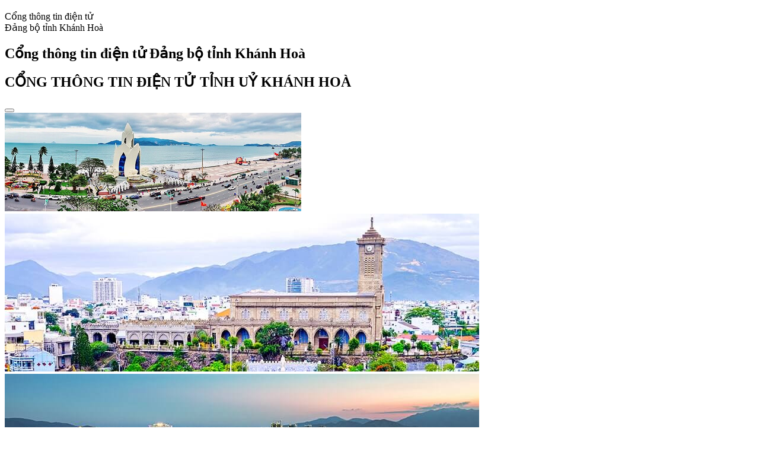

--- FILE ---
content_type: text/html; charset=utf-8
request_url: https://tinhuykhanhhoa.vn/tin-bai/chuyen-de-cntt/ket-noi-khai-thac-du-lieu-so-de-tao-ra-gia-tri-15126
body_size: 24274
content:
<!DOCTYPE html>
<html lang="vi">
<head>
    <meta charset="utf-8">
    <meta name="viewport" content="width=device-width, height=device-height, initial-scale=1">
    <!-- <meta name="googlebot" content="noindex"> -->
    <!-- <meta name="robots" content="noindex, nofollow"> -->
    <!-- <meta name="googlebot" content="noindex"> -->
    <!-- <meta name="googlebot-news" content="nosnippet"> -->

    <base href="/" />

    <title>Kết nối, khai th&#225;c dữ liệu số để tạo ra gi&#225; trị</title>
    <!-- favicon -->
    <link rel="icon" type="image/png" href="/Contents/Base/imgs/logofv.png" />

    <!-- include common vendor stylesheets & fontawesome -->
    
    

    
    <link rel="stylesheet" type="text/css" href="/Contents/Base/plugins/ace_v4/node_modules/bootstrap/dist/css/minify-bootstrap.css">

    
    
    <link rel="stylesheet" type="text/css" href="/Contents/Base/plugins/ace_v4/node_modules/fortawesome/fontawesome-free/css/min-all-css.css" />
    <!--Header-->


    <style type="text/css">
        .ace-toaster-container {
            z-index: 1080 !important;
        }
    </style>
    
    <meta property="og:type" content="article" />
    <meta property="og:title" content="Kết nối, khai th&#225;c dữ liệu số để tạo ra gi&#225; trị" />
    <meta property="og:description" content="Ng&#224;y 22-4-2022, Thủ tướng Ch&#237;nh phủ ban h&#224;nh quyết định chọn ng&#224;y 10-10 h&#224;ng năm l&#224; ng&#224;y Chuyển đổi số quốc gia. Năm thứ hai diễn ra ng&#224;y Chuyển đổi số quốc gia l&#224; dịp tổ chức c&#225;c hoạt động hưởng ứng, cũng như nh&#236;n nhận lại những kết quả của c&#244;ng t&#225;c chuyển đổi số trong thời gian qua." />
    <meta property="og:url" content="https://tinhuykhanhhoa.vn/tin-bai/chuyen-de-cntt/ket-noi-khai-thac-du-lieu-so-de-tao-ra-gia-tri-15126" />
    <meta property="fb:app_id" content="670478831394397" />
    <meta property="fb:admins" />
    <meta property="og:image" content="https://tinhuykhanhhoa.vn/Contents/imgs/news/202310/z4766384085012_c944f56d0e45b7b44dfcec0fee3cd2cb_20231009103038_200x133.jpg" />
    <meta property="og:image:secure_url" content="https://tinhuykhanhhoa.vn/Contents/imgs/news/202310/z4766384085012_c944f56d0e45b7b44dfcec0fee3cd2cb_20231009103038_200x133.jpg" />
    <meta property="og:image:width" content="354" />
    <meta property="og:image:height" content="800" />
    <meta name="description" content="Kết nối, khai th&#225;c dữ liệu số để tạo ra gi&#225; trị" />
    <meta name="keywords" />
    <meta name="news_keywords" />
    <meta charset="utf-8">
    <meta content="width=device-width, initial-scale=1, minimum-scale=1, maximum-scale=5, user-scalable=1" name="viewport" />
    <meta http-equiv="X-UA-Compatible" content="IE=100" />
    <meta http-equiv="REFRESH" content="1800" />
    <meta name="apple-mobile-web-app-capable" content="yes" />
    <meta name="apple-mobile-web-app-title" content="tinhuykhanhhoa.vn" />
    <meta name="tt_article_id" content="1000000" />
    <meta name="tt_category_id" content="1000000" />
    <meta name="tt_site_id" content="1000000" />
    <meta name="tt_site_id_new" content="1000000" />
    <meta name="tt_list_folder" content="1000000" />
    <meta name="tt_page_type" content="site" />
    <meta name="tt_page_type_new" content="1" />
    <!-- META FOR FACEBOOK -->
    <meta property="og:site_name" content="tinhuykhanhhoa.vn" />
    <meta property="og:rich_attachment" content="true" />
    <meta property="og:type" content="website" />
    <meta property="og:url" itemprop="url" content="https://tinhuykhanhhoa.vn/tin-bai/chuyen-de-cntt/ket-noi-khai-thac-du-lieu-so-de-tao-ra-gia-tri-15126" />
    <meta property="og:image" itemprop="thumbnailUrl" content="https://tinhuykhanhhoa.vn/Contents/imgs/news/202310/z4766384085012_c944f56d0e45b7b44dfcec0fee3cd2cb_20231009103038_200x133.jpg" />
    <meta property="og:image:width" content="800" />
    <meta property="og:image:height" content="354" />
    <meta content="Kết nối, khai th&#225;c dữ liệu số để tạo ra gi&#225; trị" itemprop="headline" property="og:title" />
    <meta content="Ng&#224;y 22-4-2022, Thủ tướng Ch&#237;nh phủ ban h&#224;nh quyết định chọn ng&#224;y 10-10 h&#224;ng năm l&#224; ng&#224;y Chuyển đổi số quốc gia. Năm thứ hai diễn ra ng&#224;y Chuyển đổi số quốc gia l&#224; dịp tổ chức c&#225;c hoạt động hưởng ứng, cũng như nh&#236;n nhận lại những kết quả của c&#244;ng t&#225;c chuyển đổi số trong thời gian qua." itemprop="description" property="og:description" />
    <!-- END META FOR FACEBOOK -->
    <meta content="article" itemprop="genre" name="medium" />
    <meta content="vi-VN" itemprop="inLanguage" />
    <meta content="" itemprop="articleSection" />
    <meta content="Tỉnh ủy Kh&#225;nh H&#242;a" itemprop="sourceOrganization" name="source" />
    <meta name="copyright" content="Tỉnh ủy Kh&#225;nh H&#242;a" />
    <meta name="author" content="Tỉnh ủy Kh&#225;nh H&#242;a" />
    
    <meta name="geo.placename" content="Khanh Hoa, Viet Nam" />
    <meta name="geo.region" content="VN-34" />
    <meta name="geo.position" content="12.24577;109.194707" />
    <meta name="ICBM" content="12.24577, 109.194707" />
    <meta name="revisit-after" content="days" />
    
    
    
    
    
    
    
    <link async rel="stylesheet" type="text/css" href="/Contents/Base/minify-font.css">
    
    <link defer rel="stylesheet" type="text/css" href="/Views/Skins/_Default/minify-default-css.css">
    
    
    <!--HEADER &FOOTER-->
    
    
    
    <!-- include Datatable.css -->
    <link rel="stylesheet" type="text/css" href="/Contents/Base/plugins/ace_v4/node_modules/datatables.net-bs4/css/dataTables.bootstrap4.css">
    <link rel="stylesheet" type="text/css" href="/Contents/Base/plugins/ace_v4/node_modules/datatables.net-buttons-bs4/css/buttons.bootstrap4.css">
    <link href="/Contents/Base/plugins/datatables/extensions/ColVis/css/dataTables.colVis.css" rel="stylesheet" />

    <!-- include select2.css -->
    

    <!-- include widget.css -->
    <link async href="/Contents/Base/plugins/widget/widget.css" rel="stylesheet" />

    



    <!-- include vendor stylesheets used in "Login" page. see "/views//pages/partials/page-login/vendor-stylesheets.hbs" -->
    <!-- include fonts -->
    <link rel="stylesheet" type="text/css" href="/Contents/Base/plugins/ace_v4/dist/css/ace-font.css">

    <!-- ace.css -->
    
    <link rel="stylesheet" type="text/css" href="/Contents/Base/plugins/ace_v4/dist/css/ace.min.css">


    <!-- "Dashboard 2" page styles, specific to this page for demo only -->
    <link rel="stylesheet" type="text/css" href="/Contents/Base/plugins/ace_v4/views/pages/horizontal/page-style.css">
    
    <link rel="stylesheet" type="text/css" href="/Contents/Base/plugins/ace_v4/dist/css/ace-themes.min.css">

    



    <style type="text/css">
        :root {
            --main: #DC3545;
        }
    </style>

    <!--Style HTML Dùng Chung-->
    <style>
.ContentArticle {
  padding: 12px;
  background: #fffef999;
  color: #333;
}
.text-700 {
  margin: 0px 12px 0px 12px;
}
@media screen and (max-width: 768px) {
    #panel_c90f03d8-d99e-4ea6-9097-4f9e2fd2332f {
        height: 0px !important;
    }
}
#a48c7306-ed34-4e46-a70c-24686e8ce9af {
    margin-top: 6px;
}
/* Màu đen trắng */
/*
.banner {
    filter: grayscale(1);
}
.sidebar .nav-item {
    filter: grayscale(1);
}
.box-icon-titles {
    filter: grayscale(1);
}
:root {
    filter: grayscale(0.3);
}
img {
  border-style: none;
  filter: grayscale(0.4);
} */
video {
  height: auto;
  width: 100%;
}
</style>

    

    <!-- include TSFramework.css -->
    <link rel="stylesheet" type="text/css" href="/Contents/Base/plugins/TSFramework/TSFramework.css">
    <link href="/Views/Control/_Control.css" rel="stylesheet" />
    
    <link rel="stylesheet" type="text/css" href="/Contents/breakcum/css/breakcum.css">
    
    <link rel="stylesheet" type="text/css" href="/Views/Article/minify-articleStyle.css" />
    




    
    <script src="/Contents/Base/plugins/ace_v4/node_modules/jquery/dist/jquery.js"></script>
    
    <!--Script Header người dùng tự thêm-->
    <!-- Analytics -->
<!-- Google tag (gtag.js) -->
<script async src="https://www.googletagmanager.com/gtag/js?id=G-03MVT57QE8"></script>
<script>
  window.dataLayer = window.dataLayer || [];
  function gtag(){dataLayer.push(arguments);}
  gtag('js', new Date());

  gtag('config', 'G-03MVT57QE8');
</script>
<meta name="google-site-verification" content="dHsgwxalU6WSPg9lQu-bE2Lu1O2Jsf1VX75Xoz0uTMg" />
    
    
    
    

    

    


</head>






<body>
    <div id="fb-root"></div>
    
    <div class="body-container">
        <link href="/Views/Skins/_Default/_Header.css" rel="stylesheet" />
<link href="/Contents/BannerCss/banner.css" rel="stylesheet" /> <!-- href="~/Views/Skins/_Default/_Banner.css" -->

<nav class="navbar navbar-sm navbar-fixed-xl navbar-expand-lg navbar-white">
    <div class="navbar-inner shadow-md">
        <div class="container container-plus">
            <div class="banner ">
                
            </div>
            
            <div class="navbar-intro justify-content-xl-start bgc-transparent pr-lg-3 w-auto border-0 mt-2 mt-sm-1">
                <div class="gif">
                    <a class="navbar-brand text-dark-l1 ml-lg-1" href="/">
                        
                    </a>
                </div>
            </div>
            <div class="site-name-gov mt-2">
                <div class="sn">Cổng thông tin điện tử</div>
                <div class="sd">Đảng bộ tỉnh Khánh Hoà</div>
                <h1 class="hidden">Cổng thông tin điện tử Đảng bộ tỉnh Khánh Hoà</h1>
                <h2 class="hidden"></h2>
            </div>
            <div class="m-auto bannerTablet">
                <h2>CỔNG TH&#212;NG TIN ĐIỆN TỬ TỈNH UỶ KH&#193;NH HO&#192;</h2>
            </div>
            <button type="button" class="btn btn-burger bgc-template burger-arrowed static collapsed mt-2 ml-2 mr-1 d-flex d-xl-none btn-h-red" data-toggle-mobile="sidebar" data-target="#sidebar" aria-controls="sidebar" aria-expanded="false" aria-label="Toggle sidebar">
                <span class="bars text-white-tp1"></span>
            </button><!-- mobile sidebar toggler button -->

            <div class="slidetop d-none d-xl-block">
                <div class="slideshow">
                                <div class="">
                                    <a href="/"><img src="/Contents/imgs/slidetop/83b68d46-cc6a-41e1-af74-2513abd3f27f.jpg" alt="" border="0"></a>
                                </div>
                                <div class="">
                                    <a href="/"><img src="/Contents/imgs/slidetop/fcb84e3b-a336-41d4-8084-e9430bb56822.jpg" alt="" border="0"></a>
                                </div>
                                <div class="">
                                    <a href="/"><img src="/Contents/imgs/slidetop/3e8b163a-2916-43ad-a5b0-3c36ec6b9e1b.jpg" alt="" border="0"></a>
                                </div>
                                <div class="">
                                    <a href="/"><img src="/Contents/imgs/slidetop/7c250e1f-f464-4672-a141-62dc29af9232.jpg" alt="" border="0"></a>
                                </div>
                                <div class="">
                                    <a href="/"><img src="/Contents/imgs/slidetop/30c408f3-4ac3-431a-b1c1-a62a5acedcd8.jpg" alt="" border="0"></a>
                                </div>
                                <div class="">
                                    <a href="/"><img src="/Contents/imgs/slidetop/7c4025d4-a9a8-4ba2-b459-9c0986832e01.jpg" alt="" border="0"></a>
                                </div>
                                <div class="">
                                    <a href="/"><img src="/Contents/imgs/slidetop/d487fdc7-7001-41c6-9da4-6f03c767a737.jpg" alt="" border="0"></a>
                                </div>

                </div>
            </div>
        </div>
    </div>
</nav>


        <link href="/Views/Skins/_Default/_Menu.css" rel="stylesheet" />

<div id="sidebar" class="sidebar sidebar-fixed sidebar-hover sidebar-h sidebar-white sidebar-top" data-swipe="true" data-backdrop="true" data-dismiss="true">
    <div class="sidebar-inner border-r-0 border-b-1 brc-secondary-l2 shadow-md">
        <div class="container container-plus px-0 d-flex flex-column flex-xl-row">

            <div class="flex-grow-1 d-xl-flex flex-xl-row ace-scroll" data-ace-scroll="{}" id="divSearch">
                <!-- ace-scroll is not applied in desktop view, but it's used in mobile view -->

                <ul class="nav nav-spaced nav-fill text-center nav-active-sm has-active-border active-on-top">
                    <li class="nav-item-caption pb-1 border-bottom" id="mobile-header">
                        <img class="" src="/Contents/Base/imgs/logo_tinhuy.gif">
                        <div class="fadeable pl-3">
                            <p class="sn m-0 text-template text-90">Cổng thông tin điện tử</p>
                            <p class="sd m-0 text-template text-105 font-bolder">Đảng bộ tỉnh Khánh Hoà</p>
                        </div>
                    </li>
                    <li class="nav-item-caption">
                        <form class="w-100" method="POST" action="tim-kiem">
                            <div class="input-group">
                                <input id="txtKeyWordMobile" name="q" type="text" class="form-control" placeholder="Tìm kiếm" />
                                <div class="input-group-append">
                                    
                                    
                                    <button id="btnSearchMobile" type="submit" class="btn btn-outline-template" style="width:35px;"><i class="fa fa-search"></i></button>
                                </div>
                            </div>
                        </form>
                    </li>
                    <li class='nav-item '><a href='/' onclick='location.href=this.href' class='nav-link '><i class='nav-icon fas fa-home'></i><span class='nav-text fadeable'><span>Trang chủ</span></span></a><b class='sub-arrow'></b></li>
<li class='nav-item '><a href='#' onclick='location.href=this.href' class='nav-link dropdown-toggle'><span class='nav-text fadeable'><span>Giới thiệu</span></span><b class='caret fa fa-angle-left rt-n90'></b></a><div class='hideable submenu collapse'><ul class='submenu-inner'><li class='nav-item '><a href='https://tinhuykhanhhoa.vn/tin-bai/tong-quan/thuong-truc-tinh-uy-nhiem-ky-2025--2030-20723' onclick='location.href=this.href' class='nav-link '><span class='nav-text fadeable'><span>Thường trực Tỉnh ủy</span></span></a><b class='sub-arrow'></b></li>
<li class='nav-item '><a href='https://tinhuykhanhhoa.vn/tin-bai/tong-quan/ban-thuong-vu-tinh-uy-khanh-hoa-nhiem-ky-2025--2030-20722' onclick='location.href=this.href' class='nav-link '><span class='nav-text fadeable'><span>Ban Thường vụ Tỉnh ủy</span></span></a><b class='sub-arrow'></b></li>
<li class='nav-item '><a href='https://tinhuykhanhhoa.vn/tin-bai/tong-quan/ban-chap-hanh-dang-bo-tinh-khanh-hoa-nhiem-ky-2025--2030-20721' onclick='location.href=this.href' class='nav-link '><span class='nav-text fadeable'><span>Ban Chấp hành Đảng bộ tỉnh, nhiệm kỳ 2025 - 2030 </span></span></a><b class='sub-arrow'></b></li>
<li class='nav-item '><a href='#' onclick='location.href=this.href' class='nav-link dropdown-toggle'><span class='nav-text fadeable'><span>Các cơ quan tham mưu Tỉnh ủy</span></span><b class='caret fa fa-angle-left rt-n90'></b></a><div class='hideable submenu collapse'><ul class='submenu-inner'><li class='nav-item '><a href='/tin-bai/quy-dinh/ban-tuyen-giao-va-dan-van-tinh-uy-19015' onclick='location.href=this.href' class='nav-link '><span class='nav-text fadeable'><span>Ban Tuyên giáo và Dân vận Tỉnh ủy</span></span></a><b class='sub-arrow'></b></li>
<li class='nav-item '><a href='/tin-bai/tq-ban-to-chuc/ban-to-chuc-tinh-uy-217' onclick='location.href=this.href' class='nav-link '><span class='nav-text fadeable'><span>Ban Tổ chức</span></span></a><b class='sub-arrow'></b></li>
<li class='nav-item '><a href='/tin-bai/tq-uy-ban-kiem-tra/co-quan-uy-ban-kiem-tra-tinh-uy-221' onclick='location.href=this.href' class='nav-link '><span class='nav-text fadeable'><span>Ủy ban kiểm tra</span></span></a><b class='sub-arrow'></b></li>
<li class='nav-item '><a href='/tin-bai/tq-ban-noi-chinh/ban-noi-chinh-tinh-uy-220' onclick='location.href=this.href' class='nav-link '><span class='nav-text fadeable'><span>Ban Nội chính</span></span></a><b class='sub-arrow'></b></li>
<li class='nav-item '><a href='/chuyen-muc/tq-van-phong-tinh-uy' onclick='location.href=this.href' class='nav-link '><span class='nav-text fadeable'><span>Văn phòng Tỉnh ủy</span></span></a><b class='sub-arrow'></b></li>
<li class='nav-item '><a href='#' onclick='location.href=this.href' class='nav-link '><span class='nav-text fadeable'><span>Các Đảng bộ trực thuộc</span></span></a><b class='sub-arrow'></b></li>
</ul></div><b class='sub-arrow'></b></li>
</ul></div><b class='sub-arrow'></b></li>
<li class='nav-item '><a href='#' onclick='location.href=this.href' class='nav-link dropdown-toggle'><span class='nav-text fadeable'><span>Tin tức - Sự kiện</span></span><b class='caret fa fa-angle-left rt-n90'></b></a><div class='hideable submenu collapse'><ul class='submenu-inner'><li class='nav-item '><a href='/chuyen-muc/chinh-tri-xa-hoi' onclick='location.href=this.href' class='nav-link '><span class='nav-text fadeable'><span>Chính trị</span></span></a><b class='sub-arrow'></b></li>
<li class='nav-item '><a href='/chuyen-muc/kinh-te-du-lich' onclick='location.href=this.href' class='nav-link '><span class='nav-text fadeable'><span>Kinh tế - Xã hội</span></span></a><b class='sub-arrow'></b></li>
<li class='nav-item '><a href='/chuyen-muc/van-hoa-giao-duc' onclick='location.href=this.href' class='nav-link '><span class='nav-text fadeable'><span>Văn hóa - Giáo dục - Y tế</span></span></a><b class='sub-arrow'></b></li>
<li class='nav-item '><a href='/chuyen-muc/tin-dia-phuong' onclick='location.href=this.href' class='nav-link '><span class='nav-text fadeable'><span>Trong tỉnh</span></span></a><b class='sub-arrow'></b></li>
<li class='nav-item '><a href='/chuyen-muc/tin-trong-nuoc-va-quoc-te' onclick='location.href=this.href' class='nav-link '><span class='nav-text fadeable'><span>Trong nước - Quốc tế</span></span></a><b class='sub-arrow'></b></li>
</ul></div><b class='sub-arrow'></b></li>
<li class='nav-item '><a href='/chuyen-muc/xdd-xay-dung-dang' onclick='location.href=this.href' class='nav-link dropdown-toggle'><span class='nav-text fadeable'><span>Xây dựng Đảng</span></span><b class='caret fa fa-angle-left rt-n90'></b></a><div class='hideable submenu collapse'><ul class='submenu-inner'><li class='nav-item '><a href='/chuyen-muc/xdd-cttg-cong-tac-tuyen-giao' onclick='location.href=this.href' class='nav-link '><span class='nav-text fadeable'><span>Công tác tuyên giáo</span></span></a><b class='sub-arrow'></b></li>
<li class='nav-item '><a href='/chuyen-muc/xdd-cttc-cong-tac-to-chuc' onclick='location.href=this.href' class='nav-link '><span class='nav-text fadeable'><span>Công tác tổ chức</span></span></a><b class='sub-arrow'></b></li>
<li class='nav-item '><a href='/chuyen-muc/xdd-cong-tac-kiem-tra' onclick='location.href=this.href' class='nav-link '><span class='nav-text fadeable'><span>Công tác kiểm tra</span></span></a><b class='sub-arrow'></b></li>
<li class='nav-item '><a href='/chuyen-muc/xdd-cong-tac-dan-van' onclick='location.href=this.href' class='nav-link '><span class='nav-text fadeable'><span>Công tác dân vận</span></span></a><b class='sub-arrow'></b></li>
<li class='nav-item '><a href='/chuyen-muc/xdd-cong-tac-noi-chinh' onclick='location.href=this.href' class='nav-link '><span class='nav-text fadeable'><span>Công tác nội chính</span></span></a><b class='sub-arrow'></b></li>
<li class='nav-item '><a href='/chuyen-muc/xdd-cong-tac-van-phong' onclick='location.href=this.href' class='nav-link '><span class='nav-text fadeable'><span>Công tác văn phòng</span></span></a><b class='sub-arrow'></b></li>
</ul></div><b class='sub-arrow'></b></li>
<li class='nav-item '><a href='https://tinhuykhanhhoa.vn/chuyen-muc/hddt-hoat-dong-cua-cac-dang-bo-doan-the' onclick='location.href=this.href' class='nav-link '><span class='nav-text fadeable'><span>Hoạt động của các Đảng bộ, đoàn thể</span></span></a><b class='sub-arrow'></b></li>
<li class='nav-item submenu-right'><a href='#' onclick='location.href=this.href' class='nav-link dropdown-toggle'><span class='nav-text fadeable'><span>Hệ thống văn bản</span></span><b class='caret fa fa-angle-left rt-n90'></b></a><div class='hideable submenu collapse'><ul class='submenu-inner'><li class='nav-item submenu-right'><a href='https://tulieuvankien.dangcongsan.vn/he-thong-van-ban/van-ban-cua-dang' onclick='location.href=this.href' class='nav-link '><span class='nav-text fadeable'><span>Văn bản của Trung ương</span></span></a><b class='sub-arrow'></b></li>
<li class='nav-item submenu-right'><a href='/van-ban/13' onclick='location.href=this.href' class='nav-link '><span class='nav-text fadeable'><span>Văn bản của Tỉnh ủy</span></span></a><b class='sub-arrow'></b></li>
<li class='nav-item submenu-right'><a href='#' onclick='location.href=this.href' class='nav-link dropdown-toggle'><span class='nav-text fadeable'><span>Các cơ quan tham mưu Tỉnh ủy</span></span><b class='caret fa fa-angle-left rt-n90'></b></a><div class='hideable submenu collapse'><ul class='submenu-inner'><li class='nav-item submenu-right'><a href='/van-ban/9' onclick='location.href=this.href' class='nav-link '><span class='nav-text fadeable'><span>Ban Tuyên giáo</span></span></a><b class='sub-arrow'></b></li>
<li class='nav-item submenu-right'><a href='/van-ban/8' onclick='location.href=this.href' class='nav-link '><span class='nav-text fadeable'><span>Ban Tổ chức</span></span></a><b class='sub-arrow'></b></li>
<li class='nav-item submenu-right'><a href='/van-ban/10' onclick='location.href=this.href' class='nav-link '><span class='nav-text fadeable'><span>Ủy ban kiểm tra</span></span></a><b class='sub-arrow'></b></li>
<li class='nav-item submenu-right'><a href='/van-ban/11' onclick='location.href=this.href' class='nav-link '><span class='nav-text fadeable'><span>Ban Dân vận</span></span></a><b class='sub-arrow'></b></li>
<li class='nav-item submenu-right'><a href='/van-ban/17' onclick='location.href=this.href' class='nav-link '><span class='nav-text fadeable'><span>Ban Nội chính</span></span></a><b class='sub-arrow'></b></li>
<li class='nav-item submenu-right'><a href='/van-ban/6' onclick='location.href=this.href' class='nav-link '><span class='nav-text fadeable'><span>Văn phòng</span></span></a><b class='sub-arrow'></b></li>
</ul></div><b class='sub-arrow'></b></li>
</ul></div><b class='sub-arrow'></b></li>
<li class='nav-item submenu-right'><a href='#' onclick='location.href=this.href' class='nav-link dropdown-toggle'><span class='nav-text fadeable'><span>Văn kiện - Tư liệu</span></span><b class='caret fa fa-angle-left rt-n90'></b></a><div class='hideable submenu collapse'><ul class='submenu-inner'><li class='nav-item submenu-right'><a href='#' onclick='location.href=this.href' class='nav-link '><span class='nav-text fadeable'><span>Văn kiện của Đảng</span></span></a><b class='sub-arrow'></b></li>
<li class='nav-item submenu-right'><a href='#' onclick='location.href=this.href' class='nav-link '><span class='nav-text fadeable'><span>Văn kiện Đại hội Đảng bộ tỉnh</span></span></a><b class='sub-arrow'></b></li>
<li class='nav-item submenu-right'><a href='/chuyen-muc/bch-dang-bo' onclick='location.href=this.href' class='nav-link '><span class='nav-text fadeable'><span>Lịch sử Đảng bộ tỉnh</span></span></a><b class='sub-arrow'></b></li>
<li class='nav-item submenu-right'><a href='/chuyen-muc/bai-phat-bieu' onclick='location.href=this.href' class='nav-link '><span class='nav-text fadeable'><span>Bài phát biểu Thường trực Tỉnh ủy  </span></span></a><b class='sub-arrow'></b></li>
<li class='nav-item submenu-right'><a href='#' onclick='location.href=this.href' class='nav-link dropdown-toggle'><span class='nav-text fadeable'><span>Lịch sử Đảng bộ địa phương, đơn vị</span></span><b class='caret fa fa-angle-left rt-n90'></b></a><div class='hideable submenu collapse'><ul class='submenu-inner'><li class='nav-item submenu-right'><a href='/chuyen-muc/lsdbdpdv-lich-su-dang-bo-thanh-pho-nha-trang' onclick='location.href=this.href' class='nav-link '><span class='nav-text fadeable'><span>Lịch sử Đảng bộ thành phố Nha Trang</span></span></a><b class='sub-arrow'></b></li>
<li class='nav-item submenu-right'><a href='/chuyen-muc/lsdbdvdp-lich-su-dang-bo-thanh-pho-cam-ranh' onclick='location.href=this.href' class='nav-link '><span class='nav-text fadeable'><span>Lịch sử Đảng bộ thành phố Cam ranh</span></span></a><b class='sub-arrow'></b></li>
<li class='nav-item submenu-right'><a href='/chuyen-muc/lsdbdvdp-lich-su-dang-bo-huyen-dien-khanh' onclick='location.href=this.href' class='nav-link '><span class='nav-text fadeable'><span>Lịch sử Đảng bộ huyện Diên Khánh</span></span></a><b class='sub-arrow'></b></li>
<li class='nav-item submenu-right'><a href='/chuyen-muc/lsdbdvdp-lich-su-dang-bo-huyen-khanh-son' onclick='location.href=this.href' class='nav-link '><span class='nav-text fadeable'><span>Lịch sử Đảng bộ huyện Khánh Sơn</span></span></a><b class='sub-arrow'></b></li>
<li class='nav-item submenu-right'><a href='/chuyen-muc/lsdbdvdp-lich-su-dang-bo-huyen-khanh-vinh' onclick='location.href=this.href' class='nav-link '><span class='nav-text fadeable'><span>Lịch sử Đảng bộ huyện Khánh Vĩnh</span></span></a><b class='sub-arrow'></b></li>
<li class='nav-item submenu-right'><a href='/chuyen-muc/lsdbdvdp-lich-su-dang-bo-huyen-cam-lam' onclick='location.href=this.href' class='nav-link '><span class='nav-text fadeable'><span>Lịch sử Đảng bộ huyện Cam Lâm</span></span></a><b class='sub-arrow'></b></li>
<li class='nav-item submenu-right'><a href='/chuyen-muc/lsdbdvdp-lich-su-dang-bo-thi-xa-ninh-hoa' onclick='location.href=this.href' class='nav-link '><span class='nav-text fadeable'><span>Lịch sử Đảng bộ thị xã Ninh Hòa</span></span></a><b class='sub-arrow'></b></li>
<li class='nav-item submenu-right'><a href='/chuyen-muc/lsdbdvdp-lich-su-dang-bo-huyen-van-ninh' onclick='location.href=this.href' class='nav-link '><span class='nav-text fadeable'><span>Lịch sử Đảng bộ huyện Vạn Ninh</span></span></a><b class='sub-arrow'></b></li>
</ul></div><b class='sub-arrow'></b></li>
</ul></div><b class='sub-arrow'></b></li>
<li class='nav-item '><a href='/chuyen-muc/dat-va-nguoi-khanh-hoa' onclick='location.href=this.href' class='nav-link '><span class='nav-text fadeable'><span>Đất và người Khánh Hòa</span></span></a><b class='sub-arrow'></b></li>
<li class='nav-item '><a href='/lien-he' onclick='location.href=this.href' class='nav-link '><span class='nav-text fadeable'><span>Hỏi đáp</span></span></a><b class='sub-arrow'></b></li>

                    <li class="nav-item d-none d-xl-inline">
                        <div class="btn-group dropdown dd-backdrop dd-backdrop-none-md" id="searchArea">
                            <button type="button" class="btn btn-h-outline-template text-template dropdown-toggle" data-toggle="dropdown" aria-haspopup="true" aria-expanded="false" title="Tìm kiếm">
                                <i class="fa fa-search mr-2"></i>
                            </button>
                            <div class="dropdown-menu dropdown-menu-right dropdown-caret dropdown-animated animated-2 dd-slide-up dd-slide-none-md">
                                <form class="w-100" method="POST" action="tim-kiem">
                                    <div class="input-group">
                                        <input id="txtKeyWord" name="q" type="text" class="form-control" placeholder="Tìm kiếm" />
                                        <div class="input-group-append">
                                            
                                            <button id="btnSearch" type="submit" class="btn btn-outline-danger"><i class="fa fa-search"></i></button>
                                        </div>
                                    </div>
                                </form>
                            </div>
                        </div>
                    </li>
                </ul>
            </div>
        </div><!-- .container -->
    </div><!-- .sidebar-inner -->
</div>
<script defer>
    function _onSearch(txtKeyWord) {
        var host = window.location.origin;
        var url = host + "/tim-kiem?";
        //var TuKhoa = $("#divSearch #txtKeyWordMobile").val();
        var TuKhoa = $(txtKeyWord).val();
        if (TuKhoa == undefined) {
            TuKhoa = '';
        }
        url += "id=0&tg=&q=" + TuKhoa + "&m=";
        window.location.href = url;
    }

    const hostname = window.location.hostname;
    var links = $('#divSearch .nav-item a');
    for (var i = 0; i < links.length; i++) {
        var href = links.eq(i).attr('href');
        if (!href.includes(hostname) & href.includes('http')) {
            $('#divSearch .nav-item a').eq(i).attr('onclick', `window.open(this.href, '_blank'); return false;`)
        }
    }
</script>

        <div class="main-container">
            <div role="main" class="main-content">
                <div class="page-content container container-plus px-0 px-md-2 px-xl-2 bgc-white-tp1">
                    




<div id="widgets-area">


    <div class="page-header pb-2 hidden" id="HeaderToolbar">
        <div class="d-inline-flex">
            <button type="button" id="btnAddPanel" class="btn btn-light-green btn-h-green btn-a-green border-0 py-2 text-600 text-90">
                <i class="fa fa-plus text-110 w-2 h-2"></i>&nbsp;Thêm Panel
            </button>
        </div>
        <div class="page-tools d-inline-flex right">
            <button type="button" id="btnSavePanels" class="btn btn-light-blue btn-h-blue btn-a-blue border-0 py-2 text-600 text-90">
                <i class="fa fa-save text-110 w-2 h-2"></i>&nbsp;Lưu
            </button>
            <button type="button" id="btnResetContent" class="mx-2px btn btn-light-purple btn-h-purple btn-a-purple border-0 py-2 text-90">
                <i class="fa fa-undo text-110 w-2 h-2"></i>&nbsp;Reset
            </button>

        </div>
    </div>
    <div id="Content" class="position-relative">

        
        <div class="row m-0" id="PanelsInPage">
            




<div class="form-group col-12">
    <div class="third-nav mt-1 ml-lg-4">
        <div class="row">
            <div class="bg">
                <div class="clearfix">
                    <div class="breadcrumbs-wrap">
                        <div class="display">
                            <div class="breadcrumbs-bg">
                                <ul class="breadcrumbs list-none">
                                    
    <li id="brcr_0"><a href="/"><i class="fa fa-lg fa-home"></i><span>Trang chủ</span></a></li>
        <li id="brcr_1"><a href="/chuyen-muc/chuyen-de-cntt"><span>Chuyển đổi số</span></a></li>

                                </ul>
                            </div>
                        </div>
                    </div>
                </div>
            </div>
        </div>
    </div>
</div>




<input id="PageId" name="PageId" type="hidden" value="64af569b-3af1-4a94-92b4-155d6ab04199" />
<input id="PageKey" name="PageKey" type="hidden" value="tin-bai" />



<div class="col-md-9 p-0 card bgc-transparent panel border-0" panel="54db1732-83e9-4ec3-9ac1-8d60778c39fc" id="panel_54db1732-83e9-4ec3-9ac1-8d60778c39fc" page="CenIT.TinhUy.Module.BackEnd.Cores.Models.Sys.SysPageModel?.PageId" width="12">
    <div class="card-header bgc-transparent ui-sortable-handle hidden">
        <h5 class="card-title mb-2 mb-md-0 text-120 text-grey-d3"></h5>
        <div class="card-toolbar">
            <a class="card-toolbar-btn text-green ResizePanel" data-modal="true" data-modal-id="ResizePanel" data_placement="auto" data_toggle="tooltip" href="/Control/ResizePanel?panelId=54db1732-83e9-4ec3-9ac1-8d60778c39fc&amp;width=12" title="Kích thước"><i class="fas fa-expand-alt"></i>&nbsp;</a>

            <a href="#" data-action="close" class="card-toolbar-btn text-danger" data-toggle="tooltip" data-placement="auto" title="Xoá Panel" onclick="_onRemoveEle('54db1732-83e9-4ec3-9ac1-8d60778c39fc')">
                <i class="fa fa-times"></i>
            </a>
        </div>
    </div>
    <div class="row card-body m-0 p-1 controls" style="min-height: 150px;" item-idx="0">
        
<div id="divHidden">
    <input type="hidden" id="ArticleID" value="15126" />
    <input type="hidden" id="ArticleFilePrint" value="ket-noi-khai-thac-du-lieu-so-de-tao-ra-gia-tri" />
    <input type="hidden" id="ArticleDiemDanhGia" value="5" />
    <input type="hidden" id="coQuyenChinhSua" />
</div>
<div class="card card-body border-0 no-footer d-block boxTinBai">
    <strong class="text-700" id="headLine" style="font-size: 24px; line-height:25px; color: #333!important">
        Kết nối, khai th&#225;c dữ liệu số để tạo ra gi&#225; trị
    </strong>

    <div class="for-smartvoice clearfix"></div>
    <div class="row">
        <div class="col-lg-6 col-md-12">
            <span class="text-grey-l1 mr-2 flex-grow-1">
                <i class="far fa-clock mr-2px"></i> 10/10/2023 07:12:35 AM
                <i class="far fa-eye mr-2px"></i> 1,040 lượt xem
            </span>
        </div>
        <div class="col-lg-6 col-md-12">
            <span class="float-right">

                <a href="BackEnd/DetailNews/chuyen-de-cntt/15126" id="btnChinhSua" data-toggle="tooltip" title="Chỉnh sửa tin bài" class=" text-grey-l1 text-lg d-style mr-3 no-underline font-weight-bolder">
                    <i class="fa fa-edit"></i>
                </a>
                <a onclick="EditFontSize('+')" class="text-grey-l1 text-lg d-style mr-3 no-underline font-weight-bolder" data-toggle="tooltip" title="Tăng cỡ chữ">
                    <i class="fa fa-plus"></i>
                </a>
                <a onclick="EditFontSize('-')" class="text-grey-l1 text-lg d-style mr-3 no-underline font-weight-bolder" data-toggle="tooltip" title="Giảm cỡ chữ">
                    <i class="fa fa-minus"></i>
                </a>
                <a onclick="SaveToPDF()" class="text-grey-l1 d-style mr-3 no-underline" data-toggle="tooltip" title="In ra">
                    <i class="fas fa-print fa-lg"></i>
                </a>
                <a onclick="SaveHtml()" class="text-grey-l1 d-style mr-3 no-underline" data-toggle="tooltip" title="Lưu bài viết này">
                    <i class="fas fa-save fa-lg"></i>
                </a>
            </span>
        </div>
    </div>
    
    <div id="ContentArticle" class="ContentArticle">
        <p style="text-align:justify">Ng&agrave;y 22-4-2022, Thủ tướng Ch&iacute;nh phủ ban h&agrave;nh quyết định chọn ng&agrave;y 10-10 h&agrave;ng năm l&agrave; ng&agrave;y Chuyển đổi số quốc gia. Năm thứ hai diễn ra ng&agrave;y Chuyển đổi số quốc gia l&agrave; dịp tổ chức c&aacute;c hoạt động hưởng ứng, cũng như nh&igrave;n nhận lại những kết quả của c&ocirc;ng t&aacute;c chuyển đổi số trong thời gian qua. Nh&acirc;n dịp n&agrave;y, B&aacute;o Kh&aacute;nh H&ograve;a đ&atilde; phỏng vấn đồng ch&iacute; Phạm Duy Lộc - Gi&aacute;m đốc Sở Th&ocirc;ng tin v&agrave; Truyền th&ocirc;ng về một số nội dung li&ecirc;n quan.</p>

<div>
<table align="center" class="image center">
	<tbody>
		<tr>
			<td><img alt="Ông Phạm Duy Lộc - Giám đốc Sở Thông tin và Truyền thông." hideclass="" src="/Contents/imgs/news/202310/img_2010_28-9-2022_20231009102956.jpg" style="width:100%;height:auto;"></td>
		</tr>
		<tr>
			<td class="desc" style="text-align:center">Đồng ch&iacute;&nbsp;Phạm Duy Lộc - Gi&aacute;m đốc Sở Th&ocirc;ng tin v&agrave; Truyền th&ocirc;ng.</td>
		</tr>
	</tbody>
</table>

<p style="text-align:justify"><strong><em><span style="font-size:14pt"><span new="" roman="" style="font-family:" times="">- Xin &ocirc;ng&nbsp;cho biết về những hoạt động nổi bật trong việc thực hiện c&ocirc;ng t&aacute;c chuyển đổi số của tỉnh thời gian qua?</span></span></em></strong></p>

<p style="text-align:justify"><span style="font-size:14pt"><span new="" roman="" style="font-family:" times="">- 9 th&aacute;ng năm 2023, to&agrave;n tỉnh đ&atilde; tiếp nhận 208.000 hồ sơ trực tuyến (đạt 47,53%), trong đ&oacute; ri&ecirc;ng th&aacute;ng 9 l&agrave; 3.462 hồ sơ. Tỉnh phấn đấu đến cuối năm 2023 sẽ ho&agrave;n th&agrave;nh mục ti&ecirc;u 50% hồ sơ trực tuyến; ho&agrave;n th&agrave;nh chuyển đổi hoạt động <span style="background-color:null;">IPv6 (địa chỉ Internet phi&ecirc;n bản mới)&nbsp;</span>cho Cổng Th&ocirc;ng tin điện tử tỉnh v&agrave; Cổng Dịch vụ c&ocirc;ng tỉnh Kh&aacute;nh H&ograve;a để phục vụ người d&acirc;n, doanh nghiệp truy cập, sử dụng dịch vụ cơ quan nh&agrave; nước. Tỉnh đ&atilde; x&acirc;y dựng v&agrave; đưa v&agrave;o hoạt động Cổng th&ocirc;ng tin điện tử x&uacute;c tiến đầu tư tỉnh Kh&aacute;nh H&ograve;a v&agrave;o th&aacute;ng 4, tại địa chỉ <a href="https://ipa.khanhhoa.gov.vn" style="color:#0563c1; text-decoration:underline">https://ipa.khanhhoa.gov.vn</a>; ho&agrave;n th&agrave;nh việc đầu tư n&acirc;ng cấp hệ thống họp trực tuyến từ cấp tỉnh đến cấp x&atilde;. C&aacute;c dự &aacute;n trọng điểm về chuyển đổi số của tỉnh đang được triển khai theo tiến độ, như: Dự &aacute;n X&acirc;y dựng nền tảng t&iacute;ch hợp ứng dụng v&agrave; dịch vụ c&ocirc;ng nghệ th&ocirc;ng tin tỉnh Kh&aacute;nh H&ograve;a; Dự &aacute;n X&acirc;y dựng Trung t&acirc;m Gi&aacute;m s&aacute;t điều h&agrave;nh th&ocirc;ng minh tỉnh Kh&aacute;nh H&ograve;a (giai đoạn 1); Dự &aacute;n X&acirc;y dựng kho dữ liệu d&ugrave;ng chung tỉnh Kh&aacute;nh H&ograve;a; X&acirc;y dựng Ứng dụng c&ocirc;ng d&acirc;n số tỉnh Kh&aacute;nh H&ograve;a. </span></span></p>

<p style="text-align:justify"><span style="font-size:14pt"><span new="" roman="" style="font-family:" times="">Tỉnh cũng đ&atilde; đẩy mạnh hoạt động thanh to&aacute;n kh&ocirc;ng d&ugrave;ng tiền mặt&nbsp;th&ocirc;ng qua c&aacute;c m&ocirc; h&igrave;nh: Thanh ni&ecirc;n t&igrave;nh nguyện hỗ trợ chuyển đổi số trong kinh doanh đối với c&aacute;c hộ tiểu thương; hỗ trợ tạo m&atilde; QR Pay để thanh to&aacute;n kh&ocirc;ng d&ugrave;ng tiền mặt cho c&aacute;c hộ kinh doanh tr&ecirc;n địa b&agrave;n tỉnh; thực hiện chi trả kh&ocirc;ng d&ugrave;ng tiền mặt cho c&aacute;c đối tượng thụ hưởng ch&iacute;nh s&aacute;ch người c&oacute; c&ocirc;ng tại c&aacute;c x&atilde;, phường, thị trấn... Hiện nay, 100% c&aacute;c cơ sở y tế, gi&aacute;o dục đ&atilde; tổ chức triển khai phương thức thanh to&aacute;n kh&ocirc;ng d&ugrave;ng tiền mặt. Tỉnh đ&atilde; th&ocirc;ng qua danh mục dự &aacute;n, nhiệm vụ c&ocirc;ng nghệ th&ocirc;ng tin, chuyển đổi số giai đoạn 2023 - 2025, với 35 dự &aacute;n v&agrave; 137 nhiệm vụ, trong đ&oacute;&nbsp;tập trung v&agrave;o c&aacute;c ng&agrave;nh, lĩnh vực trọng t&acirc;m, trọng điểm, ưu ti&ecirc;n thực hiện chuyển đổi số&hellip;</span></span></p>

<p style="text-align:justify"><strong><span style="font-size:14pt"><span new="" roman="" style="font-family:" times=""><i>- Đối với c&aacute;c chỉ ti&ecirc;u, nhiệm vụ theo kế hoạch h&agrave;nh động trọng t&acirc;m Năm dữ liệu quốc gia 2023 của Ủy ban Quốc gia về chuyển đổi số, tỉnh đ&atilde; đạt được những kết quả như thế n&agrave;o, thưa đồng ch&iacute;?</i></span></span></strong></p>

<p style="text-align:justify"><span style="font-size:14pt"><span new="" roman="" style="font-family:" times="">- Về dữ liệu số, tỉnh đang triển khai sử dụng dịch vụ chia sẻ dữ liệu tr&ecirc;n nền tảng t&iacute;ch hợp, chia sẻ dữ liệu của Bộ Th&ocirc;ng tin v&agrave; Truyền th&ocirc;ng; triển khai kho dữ liệu điện tử của tổ chức, c&aacute; nh&acirc;n tr&ecirc;n hệ thống th&ocirc;ng tin giải quyết thủ tục h&agrave;nh ch&iacute;nh cấp tỉnh để người d&acirc;n, doanh nghiệp chỉ phải cung cấp th&ocirc;ng tin một lần cho cơ quan nh&agrave; nước khi thực hiện dịch vụ c&ocirc;ng trực tuyến; c&oacute; 148 trang, cổng th&ocirc;ng tin điện tử của cơ quan nh&agrave; nước được d&aacute;n nh&atilde;n t&iacute;n nhiệm mạng&hellip; Về x&atilde; hội số, to&agrave;n tỉnh c&oacute; 85,25% thu&ecirc; bao điện thoại di động sử dụng điện thoại th&ocirc;ng minh; 87,2% hộ gia đ&igrave;nh c&oacute; đường Internet c&aacute;p quang băng rộng; 42,5% d&acirc;n số trưởng th&agrave;nh c&oacute; t&agrave;i khoản định danh điện tử; 100% d&acirc;n số từ 15 tuổi trở l&ecirc;n c&oacute; t&agrave;i khoản giao dịch thanh to&aacute;n tại ng&acirc;n h&agrave;ng hoặc tổ chức được ph&eacute;p kh&aacute;c&hellip; Đối với vấn đề an to&agrave;n, an ninh mạng, c&oacute; 100% hệ thống th&ocirc;ng tin của cơ quan nh&agrave; nước ho&agrave;n th&agrave;nh ph&ecirc; duyệt cấp độ an to&agrave;n hệ thống th&ocirc;ng tin; hơn&nbsp;30% hệ thống th&ocirc;ng tin của cơ quan nh&agrave; nước đ&aacute;p ứng y&ecirc;u cầu bảo đảm an to&agrave;n hệ thống th&ocirc;ng tin theo cấp độ. </span></span></p>
</div>

<div>
<table align="center" class="image center">
	<tbody>
		<tr>
			<td><img alt="Khách tham quan hệ thống cảnh báo lũ lụt của Tập đoàn Viettel tại hội thảo và triển lãm Đảm bảo an toàn, an ninh mạng phục vụ chuyển đổi số năm 2023. Ảnh: Tạ Long." hideclass="" src="/Contents/imgs/news/202310/z4766384085012_c944f56d0e45b7b44dfcec0fee3cd2cb_20231009103038.jpg" style="width:100%;height:auto;"></td>
		</tr>
		<tr>
			<td class="desc" style="text-align:center">Khách tham quan h&ecirc;̣ th&ocirc;́ng cảnh báo lũ lụt của T&acirc;̣p đoàn Viettel tại hội thảo v&agrave; triển l&atilde;m Đảm bảo an to&agrave;n, an ninh mạng phục vụ chuyển đổi số năm 2023. Ảnh: Tạ Long</td>
		</tr>
	</tbody>
</table>
</div>

<p style="text-align:justify"><strong><span style="font-size:14pt"><span new="" roman="" style="font-family:" times=""><i>- Đồng ch&iacute; c&oacute; thể&nbsp;cho biết về những nhiệm vụ trọng t&acirc;m v&agrave; giải ph&aacute;p đột ph&aacute; để ho&agrave;n th&agrave;nh c&aacute;c chỉ ti&ecirc;u, nhiệm vụ được giao năm 2023?</i></span></span></strong></p>

<p style="text-align:justify"><span style="font-size:14pt"><span new="" roman="" style="font-family:" times="">- Để c&aacute;c chỉ ti&ecirc;u, nhiệm vụ chuyển đổi số năm 2023 đạt kết quả như kế hoạch, tỉnh sẽ tập trung đẩy nhanh tiến độ triển khai đầu tư c&aacute;c dự &aacute;n trọng điểm, tạo nền tảng cho hoạt động chuyển đổi số v&agrave; x&acirc;y dựng đ&ocirc; thị th&ocirc;ng minh của tỉnh, như: X&acirc;y dựng Trung t&acirc;m Gi&aacute;m s&aacute;t điều h&agrave;nh th&ocirc;ng minh tỉnh Kh&aacute;nh H&ograve;a; nền tảng t&iacute;ch hợp ứng dụng v&agrave; dịch vụ c&ocirc;ng nghệ th&ocirc;ng tin tỉnh Kh&aacute;nh H&ograve;a; nền tảng hạ tầng số; ứng dụng c&ocirc;ng d&acirc;n số&hellip; C&ugrave;ng với đ&oacute;, n&acirc;ng cao hiệu quả hoạt động của tổ c&ocirc;ng nghệ số cộng đồng v&agrave; triển khai Đề &aacute;n 06 <em>(</em></span></span><em>Đề &aacute;n ph&aacute;t triển ứng dụng dữ liệu về d&acirc;n cư, định danh v&agrave; x&aacute;c thực điện tử phục vụ chuyển đổi số quốc gia giai đoạn 2022 - 2025, tầm nh&igrave;n đến năm 2030</em><span style="font-size:14pt"><span new="" roman="" style="font-family:" times=""><em>);</em> tổ chức c&aacute;c chương tr&igrave;nh tập huấn, đ&agrave;o tạo, hỗ trợ trải nghiệm c&ocirc;ng nghệ số của người d&acirc;n th&ocirc;ng qua tổ c&ocirc;ng nghệ số cộng đồng v&agrave; triển khai Đề &aacute;n 06; đ&agrave;o tạo, bồi dưỡng, n&acirc;ng cao tr&igrave;nh độ chuy&ecirc;n m&ocirc;n cho đội ngũ c&aacute;n bộ, c&ocirc;ng chức, vi&ecirc;n chức n&ograve;ng cốt về chuyển đổi số. Đồng thời, tổ chức triển khai ho&agrave;n th&agrave;nh đ&uacute;ng tiến độ v&agrave; đảm bảo chất lượng nội dung c&aacute;c nhiệm vụ tại kế hoạch hoạt động của Ủy ban Quốc gia về chuyển đổi số năm 2023; kế hoạch chuyển đổi số tỉnh Kh&aacute;nh H&ograve;a năm 2023; kế hoạch hoạt động của Ban Chỉ đạo chuyển đổi số tỉnh năm 2023.</span></span></p>

<p style="text-align:justify"><strong><span style="font-size:14pt"><span new="" roman="" style="font-family:" times=""><i>- Hưởng ứng ng&agrave;y Chuyển đổi số quốc gia năm 2023, tr&ecirc;n địa b&agrave;n tỉnh sẽ c&oacute; những hoạt động g&igrave;, thưa đồng ch&iacute;?</i></span></span></strong></p>

<p style="text-align:justify"><span style="font-size:14pt"><span new="" roman="" style="font-family:" times="">- Năm 2023 l&agrave; năm thứ hai tổ chức c&aacute;c hoạt động nh&acirc;n ng&agrave;y Chuyển đổi số quốc gia. Với chủ đề <span style="background:white">&ldquo;Khai th&aacute;c dữ liệu số để tạo ra gi&aacute; trị&rdquo;,</span> c<span style="background:white">&aacute;c hoạt động hưởng ứng ng&agrave;y Chuyển đổi số quốc gia năm 2023 sẽ tập trung v&agrave;o th&uacute;c đẩy, ph&aacute;t triển, kết nối, khai&nbsp;th&aacute;c dữ liệu số để tạo ra gi&aacute; trị trong hoạt động của cơ quan nh&agrave; nước v&agrave; phục vụ người d&acirc;n, doanh nghiệp. </span>Sự kiện hưởng ứng ng&agrave;y Chuyển đổi số quốc gia năm 2023 được UBND tỉnh&nbsp;tổ chức nhằm truyền th&ocirc;ng về ng&agrave;y Chuyển đổi số quốc gia; vai tr&ograve; của việc tạo lập v&agrave; khai th&aacute;c dữ liệu để tạo ra gi&aacute; trị mới. Đồng thời, giới thiệu c&aacute;c giải ph&aacute;p, sản phẩm c&ocirc;ng nghệ ứng dụng dữ liệu, tr&iacute; tuệ <span style="background:white">nh&acirc;n tạo </span>phục vụ chuyển đổi số trong cơ quan nh&agrave; nước v&agrave; doanh nghiệp.<span style="background:white">&nbsp;Những&nbsp;hoạt động ch&iacute;nh trong sự kiện hưởng ứng&nbsp;gồm: Truyền th&ocirc;ng hưởng ứng ng&agrave;y Chuyển đổi số quốc gia năm 2023;&nbsp;x&acirc;y dựng v&agrave; phổ biến th&ocirc;ng điệp ng&agrave;y Chuyển đổi số quốc gia năm 2023; ph&aacute;t động v&agrave; tổ chức Th&aacute;ng ti&ecirc;u d&ugrave;ng số (th&aacute;ng 10); ph&aacute;t động tổ chức c&aacute;c cuộc thi, hoạt động cộng đồng nhằm n&acirc;ng cao nhận thức của người d&acirc;n về chuyển đổi số; </span>giới thiệu c&aacute;c giải ph&aacute;p, sản phẩm c&ocirc;ng nghệ chuyển đổi số&hellip; Qua đ&oacute;, gi&uacute;p c&aacute;c cơ quan, đơn vị, địa phương, doanh nghiệp thuộc tỉnh tiếp cận những&nbsp;giải ph&aacute;p c&ocirc;ng nghệ mới&nbsp;phục vụ nhu cầu chuyển đổi số của cơ quan, đơn vị, địa phương, doanh nghiệp; n&acirc;ng cao nhận thức, hiểu biết của người d&acirc;n&nbsp;về vai tr&ograve;, &yacute; nghĩa v&agrave; lợi &iacute;ch của chuyển đổi số; huy động sự tham gia v&agrave;o cuộc của cả hệ thống ch&iacute;nh trị, h&agrave;nh động đồng bộ ở c&aacute;c cấp, ng&agrave;nh v&agrave; sự tham gia của to&agrave;n d&acirc;n bảo đảm sự th&agrave;nh c&ocirc;ng của c&ocirc;ng cuộc chuyển đổi số.</span></span></p>

<p style="text-align:justify"><strong><span style="font-size:14pt"><span new="" roman="" style="font-family:" times=""><i>- Xin cảm ơn đồng ch&iacute;!</i></span></span></strong></p>

<p style="text-align: right;"><span style="font-size:14pt"><span new="" roman="" style="font-family:" times="">GIANG Đ&Igrave;NH&nbsp;(Thực hiện)</span></span></p>

<p><span style="font-size:14pt"><span new="" roman="" style="font-family:" times="">Theo&nbsp;https://baokhanhhoa.vn/xa-hoi/202310/huong-ung-ngay-chuyen-doi-so-quoc-gia-nam-2023-ket-noi-khai-thac-du-lieu-so-de-tao-ra-gia-tri-dbb3be7/</span></span></p>

    </div>
    <hr class="text-secondary-d1" />
    <h6>
        <span class="text-600">
            <i class="fas fa-tags"></i> Tags:
        </span>
    </h6>
    <h6>
        <span class="text-600">
            <i class="fas fa-marker"></i> Tác giả:
        </span>B&#225;o Kh&#225;nh H&#242;a
    </h6>
    <!--DANH GIA-->
    <h6 id="KetQuaDanhGia" class="d-none">Tổng số điểm của bài viết là: <span id="TongDiem">5</span> trong <span id="SoLuotDanhGia">1</span> đánh giá</h6>
    <h6 id="ThongBao"></h6>
    <h6>Xếp hạng: <span id="DiemTrungBinh">5</span> - <span id="PhieuBau">1</span> phiếu bầu</h6>
    <input name="rating1" class="star-rating" onchange="DanhGia()" />
    <div class="d-flex">
        <div class="zalo-share-button mt-2 mr-1" data-href="https://tinhuykhanhhoa.vn/tin-bai/chuyen-de-cntt/ket-noi-khai-thac-du-lieu-so-de-tao-ra-gia-tri-15126" data-oaid="3853758560685742933" data-layout="1" data-color="blue" data-customize=false></div>
        <div class="fb-like mt-2" data-href="https://tinhuykhanhhoa.vn/tin-bai/chuyen-de-cntt/ket-noi-khai-thac-du-lieu-so-de-tao-ra-gia-tri-15126" data-width="" data-layout="standard" data-action="like" data-size="small" data-share="true"></div>
    </div>
</div>
<div class="card border-0 radius-0">
    <div class="clearfix tincuhon">
            <div class="box-icon-titles font-weight-bold">CÁC BÀI VIẾT KHÁC</div>
            <div class="card-body p-0 overflow-hidden">
                <div class="news_column listpage">
                    <div class="col-12 card border-0 d-block">
                        <div class="card-body p-0 overflow-hidden">
                            <ul class="list-unstyled text-secondary-d3">
                                        <li>
                                            <i class="fa fa-caret-right text-danger-d1"></i> <a class="text-dark" href="/tin-bai/chuyen-de-cntt/thuc-hien-8-nhom-nhiem-vu-giai-phap-nang-cao-chi-so-chuyen-doi-so-15344" title="Thực hiện 8 nh&#243;m nhiệm vụ, giải ph&#225;p n&#226;ng cao Chỉ số chuyển đổi số">Thực hiện 8 nh&#243;m nhiệm vụ, giải ph&#225;p n&#226;ng cao Chỉ số chuyển đổi số</a> <em>(06/11/2023)</em>
                                        </li>
                                        <li>
                                            <i class="fa fa-caret-right text-danger-d1"></i> <a class="text-dark" href="/tin-bai/chuyen-de-cntt/phien-hop-thu-5-cua-ban-chi-dao-chuyen-doi-so-tinh-khanh-hoa-15311" title="Phi&#234;n họp thứ 5 của Ban Chỉ đạo chuyển đổi số tỉnh Kh&#225;nh H&#242;a">Phi&#234;n họp thứ 5 của Ban Chỉ đạo chuyển đổi số tỉnh Kh&#225;nh H&#242;a</a> <em>(01/11/2023)</em>
<span class="icon_new">&nbsp;</span>                                        </li>
                                        <li>
                                            <i class="fa fa-caret-right text-danger-d1"></i> <a class="text-dark" href="/tin-bai/chuyen-de-cntt/day-manh-chuyen-doi-so-trong-hoat-dong-du-lich-15272" title="Đẩy mạnh chuyển đổi số trong hoạt động du lịch">Đẩy mạnh chuyển đổi số trong hoạt động du lịch</a> <em>(25/10/2023)</em>
                                        </li>
                                        <li>
                                            <i class="fa fa-caret-right text-danger-d1"></i> <a class="text-dark" href="/tin-bai/chuyen-de-cntt/tieu-dung-so--xu-huong-thanh-toan-tat-yeu-15200" title="Ti&#234;u d&#249;ng số - xu hướng thanh to&#225;n tất yếu">Ti&#234;u d&#249;ng số - xu hướng thanh to&#225;n tất yếu</a> <em>(16/10/2023)</em>
                                        </li>
                                        <li>
                                            <i class="fa fa-caret-right text-danger-d1"></i> <a class="text-dark" href="/tin-bai/chuyen-de-cntt/ubnd-huyen-cam-lam-va-vnpt-khanh-hoa-ky-ket-thoa-thuan-hop-tac-ve-chuyen-doi-so-15128" title="UBND huyện Cam L&#226;m v&#224; VNPT Kh&#225;nh H&#242;a k&#253; kết thỏa thuận hợp t&#225;c về chuyển đổi số">UBND huyện Cam L&#226;m v&#224; VNPT Kh&#225;nh H&#242;a k&#253; kết thỏa thuận hợp t&#225;c về chuyển đổi số</a> <em>(10/10/2023)</em>
                                        </li>
                                        <li>
                                            <i class="fa fa-caret-right text-danger-d1"></i> <a class="tin-cu" href="/tin-bai/chuyen-de-cntt/hoi-thao-va-trien-lam-dam-bao-an-toan-an-ninh-mang-phuc-vu-chuyen-doi-so-nam-2023-15116" title="H&#244;̣i thảo và tri&#234;̉n lãm Đảm bảo an toàn, an ninh mạng phục vụ chuy&#234;̉n đ&#244;̉i s&#244;́ năm 2023">H&#244;̣i thảo và tri&#234;̉n lãm Đảm bảo an toàn, an ninh mạng phục vụ chuy&#234;̉n đ&#244;̉i s&#244;́ năm 2023</a> <em>(06/10/2023)</em>
                                        </li>
                                        <li>
                                            <i class="fa fa-caret-right text-danger-d1"></i> <a class="tin-cu" href="/tin-bai/chuyen-de-cntt/ninh-hoa-no-luc-so-hoa-du-lieu-ho-tich-15111" title="Ninh H&#242;a: Nỗ lực số h&#243;a dữ liệu hộ tịch">Ninh H&#242;a: Nỗ lực số h&#243;a dữ liệu hộ tịch</a> <em>(06/10/2023)</em>
                                        </li>
                                        <li>
                                            <i class="fa fa-caret-right text-danger-d1"></i> <a class="tin-cu" href="/tin-bai/chuyen-de-cntt/cong-ty-co-phan-dien-luc-khanh-hoa&#160;so-hoa-trong-kinh-doanh-va-dich-vu-khach-hang-15033" title="C&#244;ng ty Cổ phần Điện lực Kh&#225;nh H&#242;a:&#160;Số ho&#225; trong kinh doanh v&#224; dịch vụ kh&#225;ch h&#224;ng">C&#244;ng ty Cổ phần Điện lực Kh&#225;nh H&#242;a:&#160;Số ho&#225; trong kinh doanh v&#224; dịch vụ kh&#225;ch h&#224;ng</a> <em>(25/09/2023)</em>
                                        </li>
                                        <li>
                                            <i class="fa fa-caret-right text-danger-d1"></i> <a class="tin-cu" href="/tin-bai/chuyen-de-cntt/ho-tro-chuyen-doi-so-cho-doanh-nghiep-14968" title="Hỗ trợ chuyển đổi số cho doanh nghiệp">Hỗ trợ chuyển đổi số cho doanh nghiệp</a> <em>(18/09/2023)</em>
                                        </li>
                                        <li>
                                            <i class="fa fa-caret-right text-danger-d1"></i> <a class="tin-cu" href="/tin-bai/chuyen-de-cntt/tang-cuong-cong-tac-bao-ve-du-lieu-ca-nhan-14963" title="Tăng cường c&#244;ng t&#225;c bảo vệ dữ liệu c&#225; nh&#226;n">Tăng cường c&#244;ng t&#225;c bảo vệ dữ liệu c&#225; nh&#226;n</a> <em>(18/09/2023)</em>
                                        </li>

                            </ul>
                        </div>
                    </div>
                </div>
            </div> <!-- /card-body -->
    </div>
</div>

    </div>
</div>

<div class="col-md-3 p-0 card bgc-transparent panel border-0" panel="dabb7c56-e362-4473-b32a-acd17db8f39f" id="panel_dabb7c56-e362-4473-b32a-acd17db8f39f" page="CenIT.TinhUy.Module.BackEnd.Cores.Models.Sys.SysPageModel?.PageId" width="12">
    <div class="card-header bgc-transparent ui-sortable-handle hidden">
        <h5 class="card-title mb-2 mb-md-0 text-120 text-grey-d3"></h5>
        <div class="card-toolbar">
            <a class="card-toolbar-btn text-green ResizePanel" data-modal="true" data-modal-id="ResizePanel" data_placement="auto" data_toggle="tooltip" href="/Control/ResizePanel?panelId=dabb7c56-e362-4473-b32a-acd17db8f39f&amp;width=12" title="Kích thước"><i class="fas fa-expand-alt"></i>&nbsp;</a>

            <a href="#" data-action="close" class="card-toolbar-btn text-danger" data-toggle="tooltip" data-placement="auto" title="Xoá Panel" onclick="_onRemoveEle('dabb7c56-e362-4473-b32a-acd17db8f39f')">
                <i class="fa fa-times"></i>
            </a>
        </div>
    </div>
    <div class="row card-body m-0 p-1 controls" style="min-height: 150px;" item-idx="0">

<div class="col-12 col-sm-12 p-1 control" panel="dabb7c56-e362-4473-b32a-acd17db8f39f" controlType="VerticalMenuControl" width="12" id="ff8beae6-bab5-47fc-8e9f-9fae8ddbab3c">
    <div class="col-md-12 p-0 card bgc-transparent border-0">
        <div class="card-header card-header-sm bgc-transparent border-0 hidden">
            <h5 class="card-title text-dark-tp3 text-600 text-90 align-self-center">
                [MENU] Hiển thị menu dọc
            </h5>

            <div class="card-toolbar ">

                <a class="card-toolbar-btn text-green EditControl" data-modal="true" data-modal-id="EditControl" data_placement="auto" data_toggle="tooltip" href="/Control/Edit?controlKey=VerticalMenuControl&amp;controlId=ff8beae6-bab5-47fc-8e9f-9fae8ddbab3c&amp;panelId=dabb7c56-e362-4473-b32a-acd17db8f39f&amp;controlSize=12" title="Kích thước"><i class='fas fa-expand-alt'></i>&nbsp;</a>


                <a href="#" data-action="close" class="card-toolbar-btn text-danger-d3 minh-100" data-toggle="tooltip" data-placement="auto" title="Xoá Control" onclick="_onRemoveEle('ff8beae6-bab5-47fc-8e9f-9fae8ddbab3c')">
                    <i class="fa fa-times"></i>
                </a>
            </div>
        </div>
        <div class="card-body  bgc-transparent p-0" data-src="/Controls/VerticalMenu?controlId=ff8beae6-bab5-47fc-8e9f-9fae8ddbab3c">

        </div>
    </div>
</div>
<div class="col-12 col-sm-12 p-1 control" panel="dabb7c56-e362-4473-b32a-acd17db8f39f" controlType="SildeControl" width="12" id="451d5e18-d034-4af5-9f61-d0614705828e">
    <div class="col-md-12 p-0 card bgc-transparent border-0">
        <div class="card-header card-header-sm bgc-transparent border-0 hidden">
            <h5 class="card-title text-dark-tp3 text-600 text-90 align-self-center">
                [PHOTO] Hiển thị h&#236;nh ảnh dạng slide
            </h5>

            <div class="card-toolbar ">

                <a class="card-toolbar-btn text-green EditControl" data-modal="true" data-modal-id="EditControl" data_placement="auto" data_toggle="tooltip" href="/Control/Edit?controlKey=SildeControl&amp;controlId=451d5e18-d034-4af5-9f61-d0614705828e&amp;panelId=dabb7c56-e362-4473-b32a-acd17db8f39f&amp;controlSize=12" title="Kích thước"><i class='fas fa-expand-alt'></i>&nbsp;</a>
<a class="card-toolbar-btn text-blue-d3 ConfigControl" control="SildeControl" data-modal="true" data-modal-id="ConfigSildeControl" data_placement="auto" data_toggle="tooltip" data_width="1024" href="/Controls/SildeControl/Config?controlId=451d5e18-d034-4af5-9f61-d0614705828e&amp;panelId=dabb7c56-e362-4473-b32a-acd17db8f39f" title="Cấu hình"><i class='fa fa-cog'></i>&nbsp;</a>

                <a href="#" data-action="close" class="card-toolbar-btn text-danger-d3 minh-100" data-toggle="tooltip" data-placement="auto" title="Xoá Control" onclick="_onRemoveEle('451d5e18-d034-4af5-9f61-d0614705828e')">
                    <i class="fa fa-times"></i>
                </a>
            </div>
        </div>
        <div class="card-body  bgc-transparent p-0" data-src="/Controls/SildeControl?controlId=451d5e18-d034-4af5-9f61-d0614705828e">

        </div>
    </div>
</div>
<div class="col-12 col-sm-12 p-1 control" panel="dabb7c56-e362-4473-b32a-acd17db8f39f" controlType="SurveyControls" width="12" id="068d5096-d3f3-4ef0-9c69-f2b457054f17">
    <div class="col-md-12 p-0 card bgc-transparent border-0">
        <div class="card-header card-header-sm bgc-transparent border-0 hidden">
            <h5 class="card-title text-dark-tp3 text-600 text-90 align-self-center">
                [SURVEY] Hiển thị mẫu khảo s&#225;t
            </h5>

            <div class="card-toolbar ">

                <a class="card-toolbar-btn text-green EditControl" data-modal="true" data-modal-id="EditControl" data_placement="auto" data_toggle="tooltip" href="/Control/Edit?controlKey=SurveyControls&amp;controlId=068d5096-d3f3-4ef0-9c69-f2b457054f17&amp;panelId=dabb7c56-e362-4473-b32a-acd17db8f39f&amp;controlSize=12" title="Kích thước"><i class='fas fa-expand-alt'></i>&nbsp;</a>
<a class="card-toolbar-btn text-blue-d3 ConfigControl" control="SurveyControls" data-modal="true" data-modal-id="ConfigSurveyControls" data_placement="auto" data_toggle="tooltip" data_width="1024" href="/Controls/SurveyControls/Config?controlId=068d5096-d3f3-4ef0-9c69-f2b457054f17&amp;panelId=dabb7c56-e362-4473-b32a-acd17db8f39f" title="Cấu hình"><i class='fa fa-cog'></i>&nbsp;</a>

                <a href="#" data-action="close" class="card-toolbar-btn text-danger-d3 minh-100" data-toggle="tooltip" data-placement="auto" title="Xoá Control" onclick="_onRemoveEle('068d5096-d3f3-4ef0-9c69-f2b457054f17')">
                    <i class="fa fa-times"></i>
                </a>
            </div>
        </div>
        <div class="card-body  bgc-transparent p-0" data-src="/Controls/SurveyControls?controlId=068d5096-d3f3-4ef0-9c69-f2b457054f17">

        </div>
    </div>
</div>
<div class="col-12 col-sm-12 p-1 control" panel="dabb7c56-e362-4473-b32a-acd17db8f39f" controlType="LuotTruyCapControl" width="12" id="7a4b75dd-cd62-4443-9ee1-18ae3a485f2a">
    <div class="col-md-12 p-0 card bgc-transparent border-0">
        <div class="card-header card-header-sm bgc-transparent border-0 hidden">
            <h5 class="card-title text-dark-tp3 text-600 text-90 align-self-center">
                [VIEW] Hiển thị lượt truy cập
            </h5>

            <div class="card-toolbar ">

                <a class="card-toolbar-btn text-green EditControl" data-modal="true" data-modal-id="EditControl" data_placement="auto" data_toggle="tooltip" href="/Control/Edit?controlKey=LuotTruyCapControl&amp;controlId=7a4b75dd-cd62-4443-9ee1-18ae3a485f2a&amp;panelId=dabb7c56-e362-4473-b32a-acd17db8f39f&amp;controlSize=12" title="Kích thước"><i class='fas fa-expand-alt'></i>&nbsp;</a>


                <a href="#" data-action="close" class="card-toolbar-btn text-danger-d3 minh-100" data-toggle="tooltip" data-placement="auto" title="Xoá Control" onclick="_onRemoveEle('7a4b75dd-cd62-4443-9ee1-18ae3a485f2a')">
                    <i class="fa fa-times"></i>
                </a>
            </div>
        </div>
        <div class="card-body  bgc-transparent p-0" data-src="/Controls/LuotTruyCap?controlId=7a4b75dd-cd62-4443-9ee1-18ae3a485f2a">

        </div>
    </div>
</div>
<div class="col-12 col-sm-12 p-1 control" panel="dabb7c56-e362-4473-b32a-acd17db8f39f" controlType="HTMLControl" width="12" id="b38a8a57-2a15-426c-bb6c-f41b3e59e3fc">
    <div class="col-md-12 p-0 card bgc-transparent border-0">
        <div class="card-header card-header-sm bgc-transparent border-0 hidden">
            <h5 class="card-title text-dark-tp3 text-600 text-90 align-self-center">
                [HTML] Hiện thị nội dung HTML
            </h5>

            <div class="card-toolbar ">

                <a class="card-toolbar-btn text-green EditControl" data-modal="true" data-modal-id="EditControl" data_placement="auto" data_toggle="tooltip" href="/Control/Edit?controlKey=HTMLControl&amp;controlId=b38a8a57-2a15-426c-bb6c-f41b3e59e3fc&amp;panelId=dabb7c56-e362-4473-b32a-acd17db8f39f&amp;controlSize=12" title="Kích thước"><i class='fas fa-expand-alt'></i>&nbsp;</a>
<a class="card-toolbar-btn text-blue-d3 ConfigControl" control="HTMLControl" data-modal="true" data-modal-id="ConfigHTMLControl" data_placement="auto" data_toggle="tooltip" data_width="1024" href="/Controls/HTML/Config?controlId=b38a8a57-2a15-426c-bb6c-f41b3e59e3fc&amp;panelId=dabb7c56-e362-4473-b32a-acd17db8f39f" title="Cấu hình"><i class='fa fa-cog'></i>&nbsp;</a>

                <a href="#" data-action="close" class="card-toolbar-btn text-danger-d3 minh-100" data-toggle="tooltip" data-placement="auto" title="Xoá Control" onclick="_onRemoveEle('b38a8a57-2a15-426c-bb6c-f41b3e59e3fc')">
                    <i class="fa fa-times"></i>
                </a>
            </div>
        </div>
        <div class="card-body  bgc-transparent p-0" data-src="/Controls/HTML?controlId=b38a8a57-2a15-426c-bb6c-f41b3e59e3fc">

        </div>
    </div>
</div>
    </div>
</div>






        </div>
    </div>
</div>




                </div>

                <link href="/Views/Skins/_Default/_Footer.css" rel="stylesheet" />
<footer>
    <div class="footer p-2 h-100 w-100" style="direction: ltr;">
        <div class="row m-0">
            <div class="text-center col-lg-10 col-md-12">
                <span class="text-100"><strong>Đơn vị chủ quản: CỔNG TH&#212;NG TIN ĐIỆN TỬ TỈNH UỶ KH&#193;NH HO&#192;</strong></span>
                <p>
                    Địa chỉ: Số 06 - Trần Hưng Đạo, phường Nha Trang, tỉnh Kh&#225;nh H&#242;a.
                    Điện thoại: 0258.3821018;
                    Fax: 0258.3816138
                </p>
                <p>Giấp phép: Số 03/GP-STTTT do Sở Th&#244;ng tin v&#224; Truyền th&#244;ng tỉnh Kh&#225;nh H&#242;a cấp ng&#224;y 17/01/2023.</p>
                <p>B&#224;i viết cộng t&#225;c xin gửi về email: bbt.vptu@gmail.com.</p>
                <p>&#174; Ghi r&#245; nguồn &quot;Tỉnh ủy Kh&#225;nh H&#242;a&quot; khi bạn ph&#225;t h&#224;nh lại th&#244;ng tin từ website n&#224;y</p>
                <p>
                    <a class="text-danger no-underline radius-3px px-3 py-2px" data-modal="true" data-modal-id="RegisterNews" href="/Home/AddRegister">Đăng ký nhận tin / Hủy nhận tin</a>
                </p>
            </div>
            <div class="col-lg-2 col-md-12 text-center mt-3 mt-lg-0">
                <p>
                    <a href="https://tinnhiemmang.vn/danh-ba-tin-nhiem/httptinhuykhanhhoavn-1623946305" title="Chung nhan Tin Nhiem Mang" target="_blank"><img src="https://tinnhiemmang.vn/handle_cert?id=tinhuykhanhhoa.vn" width="150px" height="auto" alt="Chung nhan Tin Nhiem Mang"></a>
                </p>
            </div>
        </div>
    </div>
</footer>



                <div class="footer-tools">
                    <a href="#" class="btn-scroll-up btn btn-template px-25 py-2 text-95 radius-1 mb-2 mr-2">
                        <i class="fa fa-angle-double-up w-2 h-2"></i>
                    </a>
                </div>
            </div>
        </div>

        <!-- the hoverable 4 button menu on right -->
        <div class="modal modal-nb ace-aside aside-right aside-offset aside-m aside-hover" id="aside-tools" tabindex="-1" role="dialog" aria-hidden="true">
            <div class="modal-dialog d-none d-lg-block" role="document" style="width: 240px; height: 220px;">
                <div class="modal-content visible radius-l-2 radius-r-0 bgc-white-tp2 overflow-hidden border-0 shadow bgc-white-tp1 h-auto">
                    <div class="modal-body pl-2 pr-1 py-2">
                        <div class="btn-group btn-group-vertical w-100">
                            <a href="/rss" class="btn btn-outline-lightgrey btn-h-lighter-green btn-a-light-green border-0 text-left radius-1 mb-2 shadow-none">
                                <i class="fas fa-rss-square text-green text-120 w-4"></i>
                                <span class="text-95 font-bolder">RSS</span>
                            </a>

                            <a href="/sitemap.xml" class="btn btn-outline-lightgrey btn-h-lighter-orange btn-a-light-orange border-0 text-left radius-1 mb-2 shadow-none">
                                <i class="fa fa-sitemap text-orange text-120 w-4"></i>
                                <span class="text-95 font-bolder">SiteMap</span>
                            </a>

                            <a href="/Home/urlShortcutToDesktop" class="btn btn-outline-lightgrey btn-h-lighter-blue btn-a-light-blue border-0 text-left radius-1 mb-2 shadow-none">
                                <i class="fa fa-bookmark text-blue text-120 w-4"></i>
                                <span class="text-95 font-bolder">Bookmark</span>
                            </a>

                        </div>

                    </div>
                </div><!-- .modal-content -->
            </div><!-- .modal-dialog -->
        </div><!-- .ace-aside -->

    </div>

    <!-- include common vendor scripts used in demo pages -->
    
    
    
    <script src="/Contents/Base/plugins/ace_v4/node_modules/popperjs/dist/umd/popper.js"></script>
    
    <script src="/Contents/Base/plugins/ace_v4/node_modules/bootstrap/dist/js/bootstrap.js"></script>
    
    <script src="/Contents/Base/plugins/ace_v4/node_modules/holderjs/holder.js"></script>
    

    <!-- include moment.js -->
    
    

    

    <script defer src="/Contents/Base/plugins/widget/jquery-ui.custom.js"></script>

    
    

    

    

    <!-- include vendor scripts used in "Modals" page. see "/views//pages/partials/modals/vendor-scripts.hbs" -->
    <script async src="/Contents/Base/plugins/ace_v4/node_modules/bootbox/bootbox.all.js"></script>

    <!-- include moment.js -->
    

    <!-- include datepicker.js -->
    <script defer src="/Contents/Base/plugins/datepicker/js/bootstrap-datepicker.min.js"></script>
    <script defer src="/Contents/Base/plugins/datepicker/locales/bootstrap-datepicker.vi.min.js"></script>

    <!-- include vendor scripts used in "DataTables" page. see "/views//pages/partials/table-datatables/vendor-scripts.hbs" -->
    <script defer src="/Contents/Base/plugins/ace_v4/node_modules/datatables/media/js/jquery.dataTables.js"></script>
    <script defer src="/Contents/Base/plugins/ace_v4/node_modules/datatables.net-bs4/js/dataTables.bootstrap4.js"></script>
    <script defer src="/Contents/Base/plugins/ace_v4/node_modules/datatables.net-colreorder/js/dataTables.colReorder.js"></script>
    <script defer src="/Contents/Base/plugins/ace_v4/node_modules/datatables.net-select/js/dataTables.select.js"></script>

    <script defer src="/Contents/Base/plugins/ace_v4/node_modules/datatables.net-buttons/js/dataTables.buttons.js"></script>
    <script defer src="/Contents/Base/plugins/ace_v4/node_modules/datatables.net-buttons-bs4/js/buttons.bootstrap4.js"></script>
    <script defer src="/Contents/Base/plugins/ace_v4/node_modules/datatables.net-buttons/js/buttons.html5.js"></script>
    <script defer src="/Contents/Base/plugins/ace_v4/node_modules/datatables.net-buttons/js/buttons.print.js"></script>
    <script defer src="/Contents/Base/plugins/ace_v4/node_modules/datatables.net-buttons/js/buttons.colVis.js"></script>

    <script defer src="/Contents/Base/plugins/ace_v4/node_modules/datatables.net-responsive/js/dataTables.responsive.js"></script>

    <!-- include dataTables.colVis.js -->
    <script defer src="/Contents/Base/plugins/datatables/extensions/ColVis/js/dataTables.colVis.js"></script>

    <!-- include toastr.js -->
    <script defer src="/Contents/Base/plugins/toastr/toastr.js"></script>

    <!-- select2.js -->
    

    <!-- chosen.js -->
    <script defer src="/Contents/Base/plugins/ace_v4/node_modules/chosen-js/chosen.jquery.js"></script>

    <!-- Sortable Js -->
    

    
    


    <!-- include jquery.validate.js -->
    

    <!-- include TSFramework.js -->
    <script defer src="/Contents/Base/plugins/TSFramework/jquery.form.js"></script>
    <script defer src="/Contents/Base/plugins/TSFramework/TSFramework.min.js"></script>

    <!-- signalR -->
    <script src="/Contents/Base/plugins/signalR/jquery.signalR-2.4.3.js"></script>

    <!--Reference the autogenerated SignalR hub script. -->
    <script src="/signalr/hubs"></script>

    <script defer type="text/javascript">
        var appSignalRWrapper = function() {
            var self = this;
            var hub = null;
            var isStarted = false;

            var onSendBroadcastCallback = function() {};
            var onMessageCallback = function() {};
            var onNotifyCallback = function() {};
            var onBroadcastMessageCallback = function() {};
            var onForceLogoutCallback = function() {};

            self.start = function() {
                hub = $.connection.appSignalRHub;
                hub.server.onSendBroadcast = onSendBroadcastCallback;
                hub.client.onMessage = onMessageCallback;
                hub.client.onNotify = onNotifyCallback;
                hub.client.onBroadcast = onBroadcastMessageCallback;
                hub.client.onForceLogout = onForceLogoutCallback;

                return $.connection.hub.start()
                    .done(function() { isStarted = true; });
            };

            self.stop = function() {
                isStarted = false;
                hub = null;
                return $.connection.hub.stop();
            };

            self.onSendBroadcast = function(callback) {
                onSendBroadcastCallback = callback;
                if (isStarted) {
                    hub.client.onSendBroadcast = onSendBroadcastCallback;
                }
            };

            self.onMessage = function(callback) {
                onMessageCallback = callback;
                if (isStarted) {
                    hub.client.onMessage = onMessageCallback;
                }
            };

            self.onNotify = function(callback) {
                onNotifyCallback = callback;
                if (isStarted) {
                    hub.client.onNotify = onNotifyCallback;
                }
            };

            self.onBroadcast = function(callback) {
                onBroadcastMessageCallback = callback;
                if (isStarted) {
                    hub.client.onBroadcast = onBroadcastMessageCallback;
                }
            };

            self.onForceLogout = function(callback) {
                onForceLogoutCallback = callback;
                if (isStarted) {
                    hub.client.onForceLogout = onForceLogoutCallback;
                }
            };
        };

        var appSignalR = new appSignalRWrapper();

        $(document).ready(function() {
            appSignalR.onSendBroadcast(sendBroadcastMessage);
            appSignalR.onBroadcast(broadcastMessage);
            appSignalR.onMessage(appendMessage);
            appSignalR.onNotify(rawMessage);
            appSignalR.onForceLogout(forceLogout);
            appSignalR.start().done(function() {});
        });

        function sendBroadcastMessage(msg) {
            if (typeof msg == "undefined") {
                msg = "Test Message";
            }
            $.connection.appSignalRHub.server.sendBroadcast(msg);
        }

        function rawMessage(sender, message) {
            eval(message);
        }

        function broadcastMessage(message, type) {
            switch (type) {
            case 1:
                toastr.success(message);
                return;
            case -1:
                toastr.error(message);
                return;
            }
            toastr.success(message);
        }

        function appendMessage(sender, message, type) {
            switch (type) {
            case 1:
                toastr.success(message);
                return;
            case -1:
                toastr.error(message);
                return;
            }
            toastr.success(message);
        }

        function appendMessage(sender, message, type, options) {
            switch (type) {
            case 1:
                toastr.success(message, '', options);
                return;
            case -1:
                toastr.error(message, '', options);
                return;
            }
            toastr.success(message, '', options);
        }

        function forceLogout(receiver) {
            if (receiver === "") {
                window.location = window.location.origin + '/Account/Logout';
            }
        }
    </script>


    <!-- include ace.js -->
    <script src="/Contents/Base/plugins/ace_v4/dist/js/ace.min.js"></script>

    <!-- demo.js is only for Ace's demo and you shouldn't use it -->
    
    

    <script defer src="/Views/Skins/_Default/_Default.js"></script>
    
    
    

    <script type="text/javascript" async>


		function _updateQueryStringParameter(uri, key, value) {
			if (uri == undefined || uri.length <= 0) return "";
			var re = new RegExp("([?&])" + key + "=.*?(&|$)", "i");
			var separator = uri.indexOf('?') !== -1 ? "&" : "?";
			if (uri.match(re)) {
				return uri.replace(re, '$1' + key + "=" + value + '$2');
			}
			else {
				return uri + separator + key + "=" + value;
			}
		}


		$("#btnResetContent").on("click", function () {
			document.location.reload();
		});

		$("#btnSavePanels").on("click", function () {

			bootbox.dialog({
				message: "<span class='text-danger text-120 text-600'><i class='fas fa-question'></i> {0}</span>".format("Bạn muốn lưu thay đổi?"),
				onEscape: true,
				buttons: {
					success:
						{
							label: "<i class='fa fa-check'></i> X&#225;c nhận",
							className: "btn-outline-primary",
							callback: function () {
								var arrPanelIdx = [];
								var arrControls = []
								$("#Content .panel").each(function (index) {
									var panelId = $(this).attr('id');
									if (panelId == undefined) return;
									var pId = panelId.replace('panel_', '');
									var width = $(this).attr('width');

									arrPanelIdx.push("{0}_{1}_{2}".format(pId, index + 1, width));
									$("#Content .panel[id=" + panelId + "] .control").each(function (index, control) {
										var controlType = $(this).attr('controlType');
										var controlId = $(this).attr('id');
										var controlSize = $(this).attr('width');
										arrControls.push({
											PanelId: pId,
											ControlId: controlId,
											TypeControl: controlType,
											Width: controlSize,
											Ordinal: index + 1
										});
									});
								});

								var panels = arrPanelIdx.join(',');
								var pageId = $('input[type="hidden"][id="PageId"]').val();
								$.ajax({
									type: "POST",
									url: "/BackEnd/Page/SaveContentPage",
									dataType: "JSON",
									data: {
										PageId: pageId,
										Panels: panels,
										Controls: arrControls
									},
									success: function (response) {
										eval(response.message);
									}
								});
							}
						},
					button:
					{
						label: "Tho&#225;t",
						className: "btn-outline-lightgrey",
						callback: function () {

						}
					}
				}
			});

		});

		$("#btnAddPanel").on("click", function () {
			var pageId = $('input[type="hidden"][id="PageId"]').val();
			$("#Content").append("<div id=\"NewPanel\"></div>");
			$("#Content #NewPanel").load("/Control/Panel/pageId=" + pageId, function (data, textStatus, xhr) {
				$("#Content #PanelsInPage").append(data);
			});
			$("#Content #NewPanel").remove();
		});

    </script>
    
    <script type="text/javascript" async>

        function _onRemoveEle(controlId) {
            $("#" + controlId).remove();
            $('.tooltip').tooltip('hide');
        }

        function _onLoad(ele) {
            $(ele).addClass("control-loading");
            var hrefContent = $(ele).attr('data-src');
            if (typeof hrefContent == "undefined" || hrefContent.length <= 0) return;
            $(ele).load(hrefContent, function (data, textStatus, xhr) {
                $(ele).removeClass("control-loading");
            });
        }

        function _initSortable() {
            $("#PanelsInPage").sortable({
                tolerance: 'pointer',
                //placeholder: "highlight",
                revert: 'invalid',
                handle: '> .card-header',
                //forceHelperSize: true,
            }).disableSelection();

            $(".controls").sortable({
                tolerance: 'pointer',
                //placeholder: "highlight",
                //containment: "document",
                items: ".control",
                placeholder: "item-placeholder",
                revert: 'invalid',
                handle: '> .card > .card-header',
                connectWith: ".controls",
                remove: function (event, ui) {
                    var currentPanel = $(event.originalEvent.target).parents('.panel');
                    currentPanel = currentPanel.length <= 0 ? $(event.originalEvent.target) : currentPanel;
                    //if ($(event.target).parents('.panel').length <= 0 && currentPanel.length > 0)
                    if (currentPanel.length > 0 && $(event.target).parents('.panel').length > 0) { }
                    else {
                        var cloneControl = ui.item.clone();
                        cloneControl.find('.card-toolbar').removeClass("hidden");

                        var panelBody = currentPanel.children('.card-body');
                        var panelId = currentPanel.attr('panel');
                        var controlId = _createUUID();

                        var btnConfig = cloneControl.find('[class*="ConfigControl"]');
                        var hrefConfig = btnConfig.attr('href');
                        hrefConfig = _updateQueryStringParameter(hrefConfig, "controlId", controlId);
                        hrefConfig = _updateQueryStringParameter(hrefConfig, "panelId", panelId);
                        btnConfig.attr('href', hrefConfig);

                        var btnEdit = cloneControl.find('[class*="EditControl"]');
                        var hrefEdit = btnEdit.attr('href');
                        hrefEdit = _updateQueryStringParameter(hrefEdit, "controlId", controlId);
                        hrefEdit = _updateQueryStringParameter(hrefEdit, "panelId", panelId);
                        hrefEdit = _updateQueryStringParameter(hrefEdit, "controlSize", 6);
                        btnEdit.attr('href', hrefEdit);

                        cloneControl.attr('id', controlId);
                        cloneControl.attr('panel', panelId);
                        cloneControl.removeClass('col-md-12');
                        cloneControl.removeClass('col-sm-12');
                        cloneControl.addClass('col-sm-6');
                        cloneControl.attr('width', 6);
                        cloneControl.find('.card-body').removeClass('collapse');
                        var hrefLoad = cloneControl.find('.card-body').attr('data-src');
                        hrefLoad = _updateQueryStringParameter(hrefLoad, "controlId", controlId);
                        cloneControl.find('.card-body').attr('data-src', hrefLoad);
                        cloneControl.find('.card-toolbar > a[data-action="close"]').attr('onclick', "_onRemoveEle('{0}')".format(controlId));

                        panelBody.append(cloneControl);

                        $(this).sortable('cancel');
                        _onLoad(cloneControl.find('.card-body'));
                    }
                },
                start: function (event, ui) {
                    //$("#id-ace-settings-modal").modal('hide');
                },
                stop: function (event, ui) {
                    var control = ui.item;
                    var newPanelId = control.parents('[panel]').attr('panel');
                    control.attr('panel', newPanelId);

                    var btnConfig = control.find('[class*="ConfigControl"]');
                    var hrefConfig = btnConfig.attr('href');
                    hrefConfig = _updateQueryStringParameter(hrefConfig, "panelId", newPanelId);
                    btnConfig.attr('href', hrefConfig);

                    var btnEdit = control.find('[class*="EditControl"]');
                    var hrefEdit = btnEdit.attr('href');
                    hrefEdit = _updateQueryStringParameter(hrefEdit, "panelId", newPanelId);
                    btnEdit.attr('href', hrefEdit);
                    _initSortable();
                }
                //forceHelperSize: true,
            }).disableSelection();
        }

        $(function () {
            _initSortable();
        });

        var iCurrentFlag = 0;
        var iPrevFlag = 0;
        $(window).scroll(function () {
            iPrevFlag = iCurrentFlag;
            iCurrentFlag = $(window).scrollTop() - ($(document).height() - $(window).height() - 500);

            if (iPrevFlag < 0 && iCurrentFlag > 0) {
                var numPanels = 2;
                $(".panel:not(.loaded)").each(function (idx, ele) {
                    if (numPanels <= 0 || this.id.length <= 0) return;
                    $("#" + this.id + " .control .card-body").each(function (idx, ele) {
                        _onLoad(ele);
                    });
                    $(this).addClass("loaded");
                    numPanels -= 1;
                });
            }
        });

        $(window).on('load', function () {
            if ('scrollRestoration' in history) {
                history.scrollRestoration = 'manual';
            }
            //setTimeout(function () {
            var numPanels = 2;
            $(".panel:not(.loaded)").each(function (idx, ele) {
                if (numPanels <= 0 || this.id.length <= 0) return;
                $("#" + this.id + " .control .card-body").each(function (idx, ele) {
                    _onLoad(ele);
                });
                $(this).addClass("loaded");
                numPanels -= 1;
            });
            //$("#Content #contentWaiting").remove();
            //}, 2000);
        });

        //$(document).ready(function () {
        //    $(".panel .control .card-body").each(function (idx, ele) {
        //        _onLoad(ele);
        //    });
        //});

    </script>

    
    
    <script async defer crossorigin="anonymous" src="https://connect.facebook.net/vi_VN/sdk.js#xfbml=1&version=v15.0&appId=670478831394397&autoLogAppEvents=1" nonce="1K7hbxJu"></script>
    <script src="https://sp.zalo.me/plugins/sdk.js"></script>
    <script src="/Views/Article/minify-rating-article.js"></script>
    <script src="/Views/Article/minify-articles.js"></script>
    



   
</body>



</html>

--- FILE ---
content_type: text/css
request_url: https://tinhuykhanhhoa.vn/Contents/BannerCss/banner.css
body_size: 1019
content:



.banner {
    position: absolute;
    z-index: 999;
    left: 0;
    top: 0px;
    right: 0;
    bottom: 0;
    overflow: hidden;
    background-image:url(/Contents/Base/imgs/banner-top.png);
    background-position:center;
    background-size:cover;
}
@media (max-width: 1198.99px){
     .banner{
        background-image:url(/Contents/Base/imgs/banner_mobile.png);
    }
}
@media (max-width: 365px) {
    .banner {
        background-image: url(/Contents/Base/imgs/banner_mobile.png);
        left: 15%;
    }
}




.navbar-intro {
    position: relative;
    margin: 0;
    padding: 5px 5px;
    width: 25%;
    z-index: 9999;
}

    .navbar-intro .gif {
        height: 74%;
        width: 54%;
        background-image: url(/Contents/Base/imgs/logo.gif);
        background-size: cover;
    }









    @media (max-width: 1024px) {

        .navbar-intro a.navbar-brand > img {
            height: auto;
            width: 100%;
            margin-left: 0px;
            height: 40px;
        }

        .navbar-intro .gif {
            height: auto;
            width: 80%;
            margin-left:30px;
            height: 41px;
        }

.site-name-gov {
    color: var(--white);
    width: 60%;
    margin: 0 auto;
    text-align: right;
    float: left;
    z-index: 999;
    margin-top: 2px;
    font-size: 15px;
    margin-right: 60px;
}
    }
@media (max-width: 365px) {
    .site-name-gov {
        margin-right: 5px;
    }
}

    @media (max-width: 991.98px) {
        .navbar-white .navbar-intro {
           width: 16% !important;
        }

    }

    @media (min-width: 992px) {
        .body-container > .navbar-white .navbar-intro {
            width: 26% !important;
        }
        .navbar-intro .gif {

        }
    }




 
@media screen and (max-width: 769px) {
    .navbar-intro .gif {
        width: 77px;
        height: 32px;
        margin-left: 10px;
    }
}
@media screen and (max-width: 600px) {
    .navbar-intro .gif {
        width: 52px;
        height: 20px;
        margin-left: 6px;
    }
}
@media screen and (max-width: 365px) {
    .navbar-intro .gif {
  
    width: 50px;
    height: 19px;
    margin-left: 5px;
    }
    .navbar-white .navbar-intro {
        width: 20% !important;
    }
}

/*.site-name-gov {
            color: var(--white);
            width: 86%;
            margin: 0 auto;
            text-align: right;
            float: left;
            z-index: 999;
            margin-top: 2px;
            font-size: 15px;
        }

            .site-name-gov div {
                font-family: UTM Netsite;
                letter-spacing: 1.6px;
                text-transform: uppercase;
            }

                .site-name-gov div.sn {
                    font-size: 12px;
                }*/

